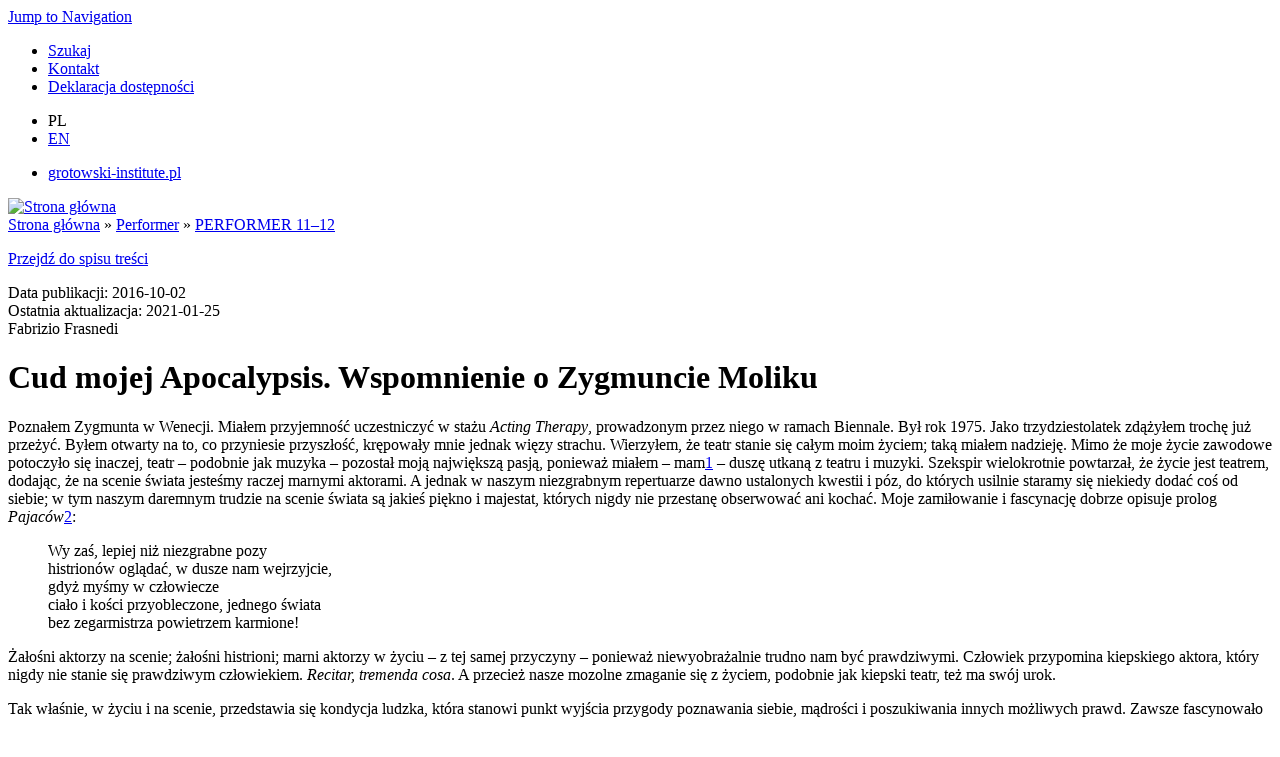

--- FILE ---
content_type: text/html; charset=utf-8
request_url: https://grotowski.net/performer/performer-11-12/cud-mojej-apocalypsis-wspomnienie-o-zygmuncie-moliku
body_size: 13570
content:
<!DOCTYPE html>
<html lang="pl" dir="ltr">
<head>
<meta http-equiv="Content-Type" content="text/html; charset=utf-8" />
  <title>Cud mojej Apocalypsis. Wspomnienie o Zygmuncie Moliku | grotowski.net</title>
  <link rel="canonical" href="https://grotowski.net/performer/performer-11-12/cud-mojej-apocalypsis-wspomnienie-o-zygmuncie-moliku" />
<meta property="og:title" content="Cud mojej Apocalypsis. Wspomnienie o Zygmuncie Moliku" />
<meta property="og:description" content="Cud mojej Apocalypsis. Wspomnienie o Zygmuncie Moliku
Poznałem Zygmunta w Wenecji. Miałem przyjemność uczestniczyć w stażu Acting Therapy, prowadzonym przez niego w ramach Biennale. Był rok 1975. Jako" />
<meta property="og:url" content="https://grotowski.net/performer/performer-11-12/cud-mojej-apocalypsis-wspomnienie-o-zygmuncie-moliku" />
<meta property="og:site_name" content="grotowski.net" />
<link rel="shortcut icon" href="https://grotowski.net/sites/default/files/grotowski_favicon.ico" type="image/x-icon" />
<meta name="dcterms.date" content="2017-03-07T00:00:00Z" />
<link rel="canonical" href="https://grotowski.net/node/3975" />
<meta name="revisit-after" content="1 day" />
<meta name="MobileOptimized" content="width">
<meta name="HandheldFriendly" content="true">
<meta name="viewport" content="width=device-width, initial-scale=1">
<meta name="format-detection" content="telephone=no">
<!--[if IEMobile]><meta http-equiv="cleartype" content="on"><![endif]-->
<link type="text/css" rel="stylesheet" media="all" href="https://grotowski.net/sites/default/files/css/css_7feab1279c9360712fba6780826910fb.css" />
<link type="text/css" rel="stylesheet" media="print" href="https://grotowski.net/sites/default/files/css/css_ea03d83a60146fedd944b4c9f3040659.css" />
<script type="text/javascript" src="https://grotowski.net/sites/default/files/js/js_445d5453aa3ddf0a323734c57f9c4225.js"></script>
<script type="text/javascript">
<!--//--><![CDATA[//><!--
jQuery.extend(Drupal.settings, {"basePath":"\/","jstools":{"cleanurls":true,"basePath":"\/"},"collapsiblock":{"blocks":{"block-menu_block-4":"4","block-block-4":"1","block-menu-menu-user":"1","block-block-9":"1","block-views-kalendarium_osrodek-block_1":"1","block-block-14":"1","block-views-mediateka_wideo_album-block_1":"1","block-block-3":"1","block-block-13":"1","block-menu-menu-main":"1","block-menu-menu-info":"1","block-menu_block-6":"1","block-menu_block-3":"1","block-menu_block-5":"1","block-menu_block-2":"1","block-nice_menus-1":"1","block-nice_menus-2":"1","block-views-spis_tresci-block_1":"1","block-block-2":"1","block-block-11":"1","block-block-5":"1","block-block-12":"1","block-views-encyklopedia-block_1":"1","block-views-encyclopedia-block_1":"1","block-block-17":"1","block-block-18":"1","block-views-performer_okladka-block_1":"1","block-menu-menu-main-en":"1","block-block-8":"1","block-block-19":"1","block-block-20":"1","block-faceted_search_ui-5_keyword":"1","block-faceted_search_ui-5_current":"1","block-views-kalendarium_instytut-block_1":"1","block-views-publikacja_okladka-block_1":"1","block-views-publikacje-block_2":"1","block-views-autor_artykuly-block_1":"1","block-block-15":"1","block-block-22":"1","block-block-23":"1"},"default_state":1,"slide_type":1,"slide_speed":200,"block_title":":header:first","block":"div.block","block_content":"div.content"},"lightbox2":{"rtl":"0","file_path":"\/(\\w\\w\/)sites\/default\/files","default_image":"\/sites\/all\/modules\/lightbox2\/images\/brokenimage.jpg","border_size":5,"font_color":"000","box_color":"ccc","top_position":"","overlay_opacity":"0.8","overlay_color":"000","disable_close_click":1,"resize_sequence":0,"resize_speed":400,"fade_in_speed":400,"slide_down_speed":600,"use_alt_layout":0,"disable_resize":0,"disable_zoom":1,"force_show_nav":0,"show_caption":1,"loop_items":1,"node_link_text":"","node_link_target":0,"image_count":"Zdj\u0119cie !current z !total","video_count":"","page_count":"","lite_press_x_close":"press \u003ca href=\"#\" onclick=\"hideLightbox(); return FALSE;\"\u003e\u003ckbd\u003ex\u003c\/kbd\u003e\u003c\/a\u003e to close","download_link_text":"","enable_login":false,"enable_contact":false,"keys_close":"c x 27","keys_previous":"p 37","keys_next":"n 39","keys_zoom":"z","keys_play_pause":"32","display_image_size":"original","image_node_sizes":"()","trigger_lightbox_classes":"","trigger_lightbox_group_classes":"img.image-img_assist_custom","trigger_slideshow_classes":"","trigger_lightframe_classes":"","trigger_lightframe_group_classes":"","custom_class_handler":"lightbox","custom_trigger_classes":"img.caption,img.grouped","disable_for_gallery_lists":1,"disable_for_acidfree_gallery_lists":true,"enable_acidfree_videos":true,"slideshow_interval":5000,"slideshow_automatic_start":true,"slideshow_automatic_exit":true,"show_play_pause":true,"pause_on_next_click":false,"pause_on_previous_click":true,"loop_slides":false,"iframe_width":600,"iframe_height":400,"iframe_border":1,"enable_video":0},"cron":{"basePath":"\/poormanscron","runNext":1768691924},"spamspan":{"m":"spamspan","u":"u","d":"d","h":"h","t":"t"},"extlink":{"extTarget":"_blank","extClass":"ext","extSubdomains":1,"extExclude":"","extInclude":"","extCssExclude":"","extCssExplicit":"","extAlert":0,"extAlertText":"This link will take you to an external web site. We are not responsible for their content.","mailtoClass":"mailto"},"googleanalytics":{"trackOutbound":1,"trackMailto":1,"trackDownload":1,"trackDownloadExtensions":"7z|aac|arc|arj|asf|asx|avi|bin|csv|doc(x|m)?|dot(x|m)?|exe|flv|gif|gz|gzip|hqx|jar|jpe?g|js|mp(2|3|4|e?g)|mov(ie)?|msi|msp|pdf|phps|png|ppt(x|m)?|pot(x|m)?|pps(x|m)?|ppam|sld(x|m)?|thmx|qtm?|ra(m|r)?|sea|sit|tar|tgz|torrent|txt|wav|wma|wmv|wpd|xls(x|m|b)?|xlt(x|m)|xlam|xml|z|zip"},"views":{"ajax_path":"\/views\/ajax","ajaxViews":[{"view_name":"publikacje","view_display_id":"block_2","view_args":"","view_path":"node\/3975","view_base_path":"admin\/publikacje\/order","view_dom_id":4,"pager_element":0}]}});
//--><!]]>
</script>
<script type="text/javascript">
<!--//--><![CDATA[//><!--
(function(i,s,o,g,r,a,m){i["GoogleAnalyticsObject"]=r;i[r]=i[r]||function(){(i[r].q=i[r].q||[]).push(arguments)},i[r].l=1*new Date();a=s.createElement(o),m=s.getElementsByTagName(o)[0];a.async=1;a.src=g;m.parentNode.insertBefore(a,m)})(window,document,"script","//www.google-analytics.com/analytics.js","ga");ga("create", "UA-18136301-2", {"cookieDomain":"auto"});ga("send", "pageview");
//--><!]]>
</script>
  <style>
    @media (max-width: 479px) {
      #block-menu-primary-links .content ul.menu li {
        border: 0;
      }
      #block-menu-primary-links .content ul.menu li.last {
        display: block;
        margin-top: .5em;
      }
      #block-menu-secondary-links {
        margin-top: .5em;
      }
    }
  </style>
</head>
<body class="page not-front not-logged-in node-type-performer-artykul i18n-pl page-performer-performer-11-12-cud-mojej-apocalypsis-wspomnienie-o-zygmuncie-moliku section-performer one-sidebar sidebar-first">
  <div id="skip-link"><a href="#navigation">Jump to Navigation</a></div>
      <div id="horizontalbar-first"><div class="region region-horizontalbar-first">
  <div id="block-menu-primary-links" class="block block-menu first region-odd odd region-count-1 count-1 ">
  
  <div class="content">
    <ul class="menu"><li class="leaf first"><a href="/szukaj" title="">Szukaj</a></li>
<li class="leaf"><a href="/kontakt" title="Kontakt">Kontakt</a></li>
<li class="leaf last"><a href="/deklaracja-dostepnosci" class="deklaracja-dostepnosci">Deklaracja dostępności</a></li>
</ul>  </div>

  </div> <!-- /.block -->
<div id="block-block-9" class="block block-block region-even even region-count-2 count-2 lang-switch">
  
  <div class="content">
    <ul><li class="pl">PL</li><li><a class="en" href="/en/performer" title="English version">EN</a></li></ul>  </div>

  </div> <!-- /.block -->
<div id="block-menu-secondary-links" class="block block-menu last region-odd odd region-count-3 count-3 ">
  
  <div class="content">
    <ul class="menu"><li class="leaf first last"><a href="https://grotowski-institute.pl/" title="Strona internetowa Instytutu im. Jerzego Grotowskiego">grotowski-institute.pl</a></li>
</ul>  </div>

  </div> <!-- /.block -->
</div> <!-- /.region -->
</div>
    <div id="page-wrapper">
    <div id="page">
      <div id="header">
        <div class="section clearfix">
                      <a href="/" title="Strona główna" rel="home" id="logo"><img src="https://grotowski.net/sites/default/files/grotowski_logo.png" alt="Strona główna" /></a>
                                                </div>
      </div>
      <!-- /.section, /#header -->
      <div id="main-wrapper">
        <div id="main" class="clearfix with-navigation">
          <div id="content" class="column">
            <div class="section">
                                                          <div id="breadcrumb"><div class="breadcrumb"><a href="/">Strona główna</a> &raquo; <a href="/performer">Performer</a> &raquo; <a href="/performer/performer-11-12">PERFORMER 11–12</a></div></div>                                                                                    <div class="region region-content-top clearfix">
  <div id="block-block-20" class="block block-block first region-odd even region-count-1 count-4 skip-link-toc">
  
  <div class="content">
    <p><a href="#block-views-spis_tresci-block_1">Przejdź do spisu treści</a></p>




  </div>

  </div> <!-- /.block -->
<div id="block-views-60a636390eca4a11f6a4302cc70a42a7" class="block block-views last region-even odd region-count-2 count-5 created-changed-node">
  
  <div class="content">
    <div class="views_view view view-publikacja-modyfikacja-segmentu view-id-publikacja_modyfikacja_segmentu view-display-id-block_2 view-dom-id-2">
  
  
  
  
      <div class="view-content">
        <div class="views-row views-row-1 views-row-odd views-row-first views-row-last">
      
  <div class="views-field-field-performer-artykul-created-value">
          <label class="views-label-field-performer-artykul-created-value">
        Data publikacji:
      </label>
                <span class="field-content">2016-10-02</span>
  </div>
  
  <div class="views-field-changed">
          <label class="views-label-changed">
        Ostatnia aktualizacja:
      </label>
                <span class="field-content">2021-01-25</span>
  </div>
  </div>
    </div>
  
  
  
  
  
  
</div> <!-- /.view -->
  </div>

  </div> <!-- /.block -->
</div> <!-- /.region -->
              <div id="content-area">
                <div id="node-3975" class="node node-type-performer-artykul build-mode-full clearfix">
  
  
  
  
  <div class="content">
      <div class="field field-type-text field-field-autor-artykulu">
        <div class="field-items">
                <div class="field-item odd">
                        Fabrizio Frasnedi          </div>
            </div>
  </div>
<h1 class="title">Cud mojej Apocalypsis. Wspomnienie o Zygmuncie Moliku</h1>
<p>Poznałem Zygmunta w Wenecji. Miałem przyjemność uczestniczyć w stażu <em>Acting Therapy</em>, prowadzonym przez niego w ramach Biennale. Był rok 1975. Jako trzydziestolatek zdążyłem trochę już przeżyć. Byłem otwarty na to, co przyniesie przyszłość, krępowały mnie jednak więzy strachu. Wierzyłem, że teatr stanie się całym moim życiem; taką miałem nadzieję. Mimo że moje życie zawodowe potoczyło się inaczej, teatr – podobnie jak muzyka – pozostał moją największą pasją, ponieważ miałem – mam<a class="see-footnote" id="footnoteref1_6ggldtd" title="Fabrizio Frasnedi (1944–2015) napisał tekst na zamówienie „Performera” w 2013 roku (przyp. red.)." href="#footnote1_6ggldtd">1</a> – duszę utkaną z teatru i muzyki. Szekspir wielokrotnie powtarzał, że życie jest teatrem, dodając, że na scenie świata jesteśmy raczej marnymi aktorami. A jednak w naszym niezgrabnym repertuarze dawno ustalonych kwestii i póz, do których usilnie staramy się niekiedy dodać coś od siebie; w tym naszym daremnym trudzie na scenie świata są jakieś piękno i majestat, których nigdy nie przestanę obserwować ani kochać. Moje zamiłowanie i fascynację dobrze opisuje prolog <em>Pajaców</em><a class="see-footnote" id="footnoteref2_6ri649c" title="Tłumaczenie własne K.W." href="#footnote2_6ri649c">2</a>:</p>
<blockquote><p>Wy zaś, lepiej niż niezgrabne pozy<br />histrionów oglądać, w dusze nam wejrzyjcie,<br />gdyż myśmy w człowiecze<br />ciało i kości przyobleczone, jednego świata<br />bez zegarmistrza powietrzem karmione!</p>
</blockquote>
<p>Żałośni aktorzy na scenie; żałośni histrioni; marni aktorzy w życiu – z tej samej przyczyny – ponieważ niewyobrażalnie trudno nam być prawdziwymi. Człowiek przypomina kiepskiego aktora, który nigdy nie stanie się prawdziwym człowiekiem. <em>Recitar, tremenda cosa</em>. A przecież nasze mozolne zmaganie się z życiem, podobnie jak kiepski teatr, też ma swój urok.</p>
<p>Tak właśnie, w życiu i na scenie, przedstawia się kondycja ludzka, która stanowi punkt wyjścia przygody poznawania siebie, mądrości i poszukiwania innych możliwych prawd. Zawsze fascynowało mnie poszukiwanie prawdy: ale nie to filozoficzne, w którym rozum zawsze wpada we własne sidła. Mam na myśli poszukiwania przypominające życie i dające „życie życiu”, zamknięte w metaforach „wody żywej”, „życiodajnych słów” czy słów, które „wyczuwamy intuicyjnie”, czytając coś lub kontemplując jakieś działanie, na przykład w teatrze. Zamiłowanie do teatru było zatem częścią moich niestrudzonych poszukiwań drogi otwierającej przed duszą możliwość rozsmakowania się w życiu.</p>
<p>Teatr Jerzego Grotowskiego stanowił dla mnie świętość, jednocześnie przerażającą i pociągającą; jawił mi się jako jedno z tych miejsc na świecie, gdzie dzięki mozolnej pracy skóra łączy się z ukrytymi głęboko źródłami, z których człowiek czerpie powietrze, by oddychać, światło i „prawdę”. Takie miejsca rozpoznajemy po ofierze życia, potrafiącej przekazać i zakomunikować coś drugiemu istnieniu.</p>
<p>A zatem wyruszyłem do Wenecji pełen wewnętrznego niepokoju. Taki już mam charakter. Przede wszystkim obawiałem się o bilety: wiedziałem, że tylko nieliczni dostaną szansę zobaczenia <em>Apocalypsis</em>, a ja nie miałem żadnej oficjalnej akredytacji ani jako krytyk, ani jako naukowiec (dlaczego wcześniej nie przyszło mi do głowy, żeby się o nią postarać?). Stałem więc w długiej kolejce do kasy, którą najpierw trzeba było znaleźć <em>per invia et errores</em>, niczym w prawdziwym rytuale inicjacyjnym. Udało mi się zdobyć bilet (muszę dodać, że zawsze udaje mi się dostać na spektakle, nawet cieszące się największym powodzeniem). Posiadanie biletu nie gwarantowało jednak sukcesu. Należało jeszcze zdać pewnego rodzaju egzamin: przekonać zespół co do szczerości swoich intencji obejrzenia <em>Apocalypsis</em>. Tym sposobem znalazłem się w łódce, kierowanej przez Charona ku wyspie, na której odbywały się spektakle. W napięciu i skupieniu śledziłem każdy gest aktorów, każdy ich krok i oddech. Chociaż uwiódł mnie sposób, w jaki wyszeptywali tekst (nic nie było oczywiste ani przypadkowe), nie doświadczyłem ekstazy.</p>
<p>Nie pamiętam już, jaki był związek między selekcją widzów spektaklu a wyborem uczestników stażu. Zdecydowałem się na pracę nad głosem, bo jego urok był mi dobrze znany. Wielokrotnie, tak w teatrze, jak w operze, za sprawą głosu – jego tembru i harmonii – po plecach przebiegał mi dreszcz. Wiedziałem, że w bliżej nieznany, tajemniczy sposób głos potrafi wniknąć w głąb duszy i to przenikanie świadczy o przynależności głosu do królestwa prawdy. Nie miałem jednak pojęcia o technice, nie licząc może uprzedzeń wobec <em>belcanto</em>. Samą selekcję pamiętam dobrze. Molik dawał jasne i precyzyjne instrukcje; podobnie postępował później, podczas stażu. Był surowym nauczycielem: zachowywał dystans, był <em>laico</em> – „świecki”. Na początku bałem się go. Za chwilę postaram się wyjaśnić, co rozumiem przez pojęcie „świecki”, ponieważ jest ono dla mnie kluczowe. Nigdy nie zapomniałem jego „technicznych” instrukcji (także dlatego, że przez wiele lat omawiałem je w Bolonii z młodzieżą w ramach warsztatów teatralnych), jednak tego, co działo się w nas samych, w żadnym razie nie można było sprowadzić do kwestii technicznych, ponieważ nie dotyczyło wyłącznie aparatu głosowego: po każdym spotkaniu z Molikiem wszystko diametralnie się zmieniało. To było coś więcej niż psychoanaliza! Po dwóch tygodniach stażu każdy wracał do domu bogatszy, uzbrojony nie tylko w relację z samym sobą, lecz także ze światem (jak zawsze, gdy relacja z samym sobą jest autentyczna). O taki stan trudno nawet po latach rozmów z najlepszym psychoanalitykiem, terminowania u znakomitego guru ze Wschodu i dekadach ćwiczeń duchowych Ignacego Loyoli. Co więcej, ta przemiana nie stanowiła celu stażu.</p>
<p>W trakcie stażu było odczuwalne jakieś silne zachwianie proporcji pomiędzy surowymi instrukcjami, brakiem jakiejkolwiek ingerencji ze strony Mistrza w naszą przestrzeń wewnętrzną a całkowitym zaangażowaniem każdego z nas w chaos własnego wnętrza. W tym miejscu zaczyna się krystalizować sposób rozumienia przeze mnie słowa „świecki”: instrukcje udzielane przez Zygmunta (którym przyjrzymy się szczegółowo poniżej) nie dotyczyły ani „duszy”, ani „sumienia” ucznia; Mistrz nigdy i pod żadnym pozorem nie ingerował w jego wewnętrzną przygodę w trakcie działania performatywnego. Owszem, chronił swoich podopiecznych przed niebezpieczeństwem implozji, ale robił to za pomocą jednej krótkiej komendy: „otwórz oczy” lub „ktoś stoi naprzeciw was, zwracacie się do niego”. Interweniował, gdy widział, że ktoś z nas jest bliski załamania: wówczas przerywał mu, ale nie zadawał pytał o to, co w nim spowodowało odrzucenie mechanizmów kontroli.</p>
<p>Zygmunt rezygnował ze swojej „świeckiej” roli, w sposób niemal niewidoczny, wyłącznie wówczas, gdy czyjeś działanie performatywne nabierało formy, ale nie było w tym nic sprzecznego z jego wcześniejszą postawą wobec stażystów. Posługiwał się przy tym zwięzłą i trafną oceną: „nic nie widzę; nic nie czuję; nie ma cię; nie dzieje się nic”; albo: „właśnie; teraz zaczynam czuć; teraz jesteś; tak, teraz zaczynasz coś przekazywać”. „Coś”, ale nigdy – co. I nigdy nie tłumaczył przyczyn swojej oceny, tym samym cenzurując odstępstwo od własnych reguł.</p>
<p>Zresztą każdy z nas zawsze się z nim zgadzał.</p>
<p>Powiedziałbym, że chciał „cudu”. Pragnął doprowadzić każdego z nas do stworzenia we własnym wokalnym ciele początku (<em>genesis</em>) jakiegoś wydarzenia absolutnego, który narzuciłby się z całą mocą prawdy, ujawniając się w sposób niezaprzeczalny w cielesnej wibracji głosu.</p>
<p>I ja tego cudu doświadczyłem. W ciągu całego życia przynajmniej ten jeden raz byłem artystą. Od tego dnia wiem, że cud może się zdarzyć. Każdemu. Jest tylko jeden warunek – technika. Ale nie jest to warunek wystarczający. Trzeba odkryć sekret głosu, który niczym fontanna wytryska z ciała z wielką mocą i płynie, niesiony oddolną siłą mięśni, oraz nauczyć się prawdy (sprzecznej z intuicją), nakazującej całkowite rozluźnienie aparatu głosowego i mięśniowego: krtani, szyi, barków; niczego nie wolno zaciskać, napinać, wymuszać. To jednak nie wystarczy. Jest jeszcze jeden warunek, który nazwałbym w skrócie zwycięstwem nad strachem i wszystkimi jego sztuczkami, czyli naszymi wewnętrznymi ograniczeniami: trzeba się całkowicie otworzyć.</p>
<p>Należy zejść w głąb siebie, otworzyć się, <em>éclater</em>, wybuchnąć, zabłysnąć, <em>shine</em> – świecić. Wtedy głos „zabłyśnie”! Otworzyć się głosem. Ofiarować siebie, poświęcić, bez strachu przed istnieniem lub jego utratą. Jeśli „ja” jest zamknięte i skostniałe, technika nie wystarczy, by dokonać cudu. Oczywiście, widać jakiś efekt (szczególnie, jeśli posiada się talent), ale pozbawiony uroku nowego głosu; radykalnie nowego i zaskakującego, początkowo ledwie widocznego, tylko wyczuwalnego, który stopniowo rośnie w siłę, by w końcu wybuchnąć w momencie przemiany odpowiadającej erupcji pogrzebanego, sekretnego życia.</p>
<p>Pamiętam, że było coś absolutnie genialnego w relacji między surową i techniczną „świeckością” instrukcji a podróżą w głąb siebie, do której każdy z nas został wezwany, której nie dałoby się określić mianem „świecka”. Było to genialne, bo instrukcje nauczyciela nigdy nie „atakowały” żadnego z nas w sposób bezpośredni; nie było gróźb ani presji wobec własnego świata wewnętrznego. Za pomocą zwykłych, nieinwazyjnych narzędzi prowadzono nas na próg możliwego doświadczenia, którego równie dobrze mogliśmy nie dostrzec lub nie przekroczyć.</p>
<p>Powiedziałbym, że „łagodna” część instrukcji, dająca stażyście szansę podjęcia pracy nad sobą i na ewentualny cud, mówiła o sekretnym otwarciu się na relację. Przede wszystkim „otwórz oczy” – to właśnie „świeckość”. Znaczenie nie było jednak przesądzone. Doświadczałeś tego, jeśli chciałeś i jak chciałeś. Musisz wyjść poza siebie – tak to zrozumiałem – ale to też nie padło z ust Molika. Oczy musiały na coś patrzeć, a głos musiał z tym czymś rozmawiać, nawet bez słów lub tylko za pomocą zdań skradzionych pamięci: piosenek, tekstów. Mogło to być pęknięcie w ścianie, plama na podłodze, snop światła lub ludzie, z którymi pracowałeś – ich twarze, włosy, oczy, ubrania, drobiazgi, które mieli na sobie. Później musiał nastąpić moment, gdy za tymi znakami – niejako w ich wnętrzu – objawiały się inne obecności. Krótko mówiąc, byłeś wezwany do patrzenia na coś i zdarzało się, że w tym czymś „widziałeś” inne przedmioty, miejsca, osoby. W ten sposób nawiązywałeś dialog ze swoim życiem, pamięcią, osobami i miejscami, które przywoływał umysł; bywało, że mówiłeś to, czego nigdy wcześniej nie wypowiedziałeś, byłeś w stanie objaśnić to, czego wcześniej nie umiałeś wytłumaczyć, słyszałeś i czułeś coś, czego wcześniej nie słyszałeś ani nie czułeś, zaczynałeś rozumieć to, co do tej pory pozostawało niezrozumiałe. Wówczas mógł zdarzyć się cud; wówczas można było przeżyć doświadczenie prawdy, a twój głos, już właściwie ustawiony, wolny od więzów przyzwyczajenia i oczywistych skrótów codzienności, wchodził na drogę prawdy i uzbrajał w siłę, energię i wibracje tej odnalezionej autentyczności. Nikt, a już na pewno nie nauczyciel, nie pytał cię później, co ci się przydarzyło, gdzie byłeś, z kim rozmawiałeś, co przeżyłeś na nowo lub co wycierpiałeś, od czego udało ci się w końcu uwolnić. Ty już wypowiedziałeś wszystko, nie wprost. I to liczyło się najbardziej. W wypowiadanych słowach, śpiewanej piosence, modulacji głosu – w twoim akcie artystycznej ekspresji – zaistniał cud tego, co stało się w twoim wnętrzu; zdarzenie wewnętrzne stało się prawdą glosolalii, recytacji, śpiewu. Doświadczenie tego było niewiarygodnie wspaniałe i niewiarygodny był sam fakt, że przytrafiło się właśnie tobie. Mistrz cieszył się razem z tobą, nie wychodząc poza swoją „świecką” rolę: „Jesteś. Widzisz? Jesteś. Właśnie tak”.</p>
<p>Zastanawiałem się często, jak wiele ludzkich egzystencji można by na nowo rozpalić i ilu głosom pomóc wybuchnąć w ciągu takich dwóch tygodni. Gdybyśmy zaproponowali komuś coś takiego, uznano by nas za szaleńców. Człowiek, który zna wyjście z zasadzki, nigdy nie cieszy się posłuchem wśród innych: nie ufają mu, dlatego musi przyglądać się ich zmaganiom, nie mogąc udzielić pomocy, której mógłby i potrafiłby udzielić.</p>
<p>Poznałem różnych guru i mistrzów, którzy potrafili rozpalać płomień życia. Nauczyłem się, że to wielki przywilej i odpowiedzialność. Starałem się nadać mojej pracy wykładowcy ten sam sens – mimo niezliczonych przeszkód nauczać tak, by rozpalać życie. Zdaje się jednak, że bliźni wolą tlić się lub dogasać.</p>
<p>Nie wolno mi zapomnieć cudu, którego doświadczyłem z tobą, Zygmuncie.</p>
<p>Zaśpiewałem wtedy brazylijską piosenkę: <em>Vai azulão...</em></p>
<p style="text-align: right;">Z oryginału włoskiego przełożyły Paulina Safian i Katarzyna Woźniak</p>
<p style="text-align: right;"><a href="/biogramy/fabrizio-frasnedi-1944-2015">O autorze</a></p>


<ul class="footnotes"><li class="footnote" id="footnote1_6ggldtd"><a class="footnote-label" href="#footnoteref1_6ggldtd">1.</a> Fabrizio Frasnedi (1944–2015) napisał tekst na zamówienie „Performera” w 2013 roku (przyp. red.).</li>
<li class="footnote" id="footnote2_6ri649c"><a class="footnote-label" href="#footnoteref2_6ri649c">2.</a> Tłumaczenie własne K.W.</li>
</ul>



  </div>

      
  </div> <!-- /.node -->
              </div>
                                        </div>
          </div>
          <!-- /.section, /#content -->
                      <div id="navigation">
              <div class="section clearfix"> <div class="region region-navigation">
  <div id="block-menu-menu-main" class="block block-menu first last region-odd odd region-count-1 count-11 ">
  
  <div class="content">
    <ul class="menu"><li class="leaf first"><a href="/" title="Strona główna" class="home">STRONA GŁÓWNA</a></li>
<li class="expanded active-trail"><a href="/performer" title="Performer" class="performer">PERFORMER</a><ul class="menu"><li class="leaf first"><a href="/performer/performer-1" title="PERFORMER 1">PERFORMER 1/2011</a></li>
<li class="leaf"><a href="/performer/performer-2" title="PERFORMER 2">PERFORMER 2/2011</a></li>
<li class="leaf"><a href="/performer/performer-3" title="PERFORMER 3">PERFORMER 3/2011</a></li>
<li class="leaf"><a href="/performer/performer-4" title="">PERFORMER 4/2012</a></li>
<li class="leaf"><a href="/performer/performer-5">PERFORMER 5/2012</a></li>
<li class="leaf"><a href="/performer/performer-6">PERFORMER 6/2013</a></li>
<li class="leaf"><a href="/performer/performer-7" title="">PERFORMER 7/2013</a></li>
<li class="leaf"><a href="/performer/performer-8">PERFORMER 8/2014</a></li>
<li class="leaf"><a href="/performer/performer-9" title="">PERFORMER 9/2014</a></li>
<li class="leaf"><a href="/performer/performer-10" title="">PERFORMER 10/2015</a></li>
<li class="leaf"><a href="/performer/performer-11-12">PERFORMER 11–12/2016</a></li>
<li class="leaf"><a href="/performer/performer-13" title="">PERFORMER 13/2017</a></li>
<li class="leaf"><a href="/performer/performer-14">PERFORMER 14/2017</a></li>
<li class="leaf"><a href="/performer/performer-15">PERFORMER 15/2018</a></li>
<li class="leaf"><a href="/performer/performer-16">PERFORMER 16/2018</a></li>
<li class="leaf"><a href="/performer/performer-17">PERFORMER 17/2019</a></li>
<li class="leaf"><a href="/performer/performer-18">PERFORMER 18/2019</a></li>
<li class="leaf"><a href="/performer/performer-19">PERFORMER 19/2020</a></li>
<li class="leaf"><a href="/performer/performer-20">PERFORMER 20/2020</a></li>
<li class="leaf"><a href="/performer/performer-21">PERFORMER 21/2021</a></li>
<li class="leaf"><a href="/performer/performer-22">PERFORMER 22/2021</a></li>
<li class="leaf"><a href="/performer/performer-23">PERFORMER 23/2022</a></li>
<li class="leaf"><a href="/performer/performer-24">PERFORMER 24/2022</a></li>
<li class="leaf"><a href="/performer/performer-25">PERFORMER 25/2023</a></li>
<li class="leaf"><a href="/performer/performer-26">PERFORMER 26/2023</a></li>
<li class="leaf"><a href="/performer/performer-27">PERFORMER 27/2024</a></li>
<li class="leaf"><a href="/performer/performer-28">PERFORMER 28/2024</a></li>
<li class="leaf"><a href="/performer/performer-29">PERFORMER 29/2025</a></li>
<li class="leaf last"><a href="/performer/performer-30">PERFORMER 30/2025</a></li>
</ul></li>
<li class="leaf"><a href="/encyklopedia" class="encyclopedia" title="">ENCYKLOPEDIA</a></li>
<li class="expanded"><a href="/mediateka" title="Mediateka" class="mediateka">MEDIATEKA</a><ul class="menu"><li class="leaf first"><a href="/mediateka/ikonografia" title="">Ikonografia</a></li>
<li class="leaf"><a href="/mediateka/wideo" title="">Nagrania wideo</a></li>
<li class="leaf"><a href="/mediateka/audio" title="">Nagrania audio</a></li>
<li class="leaf last"><a href="/mediateka/teksty" title="">Teksty/scenariusze</a></li>
</ul></li>
<li class="expanded last"><a href="/narzedziownia" title="Narzędziownia" class="toolkit">NARZĘDZIOWNIA</a><ul class="menu"><li class="collapsed first"><a href="/narzedziownia/bibliografie" title="Bibliografie">Bibliografie</a></li>
<li class="collapsed"><a href="/narzedziownia/kalendaria" title="Kalendaria">Kalendaria</a></li>
<li class="collapsed last"><a href="/narzedziownia/katalogi" title="Katalogi">Katalogi</a></li>
</ul></li>
</ul>  </div>

  </div> <!-- /.block -->
</div> <!-- /.region -->
</div>
            </div>
            <!-- /.section, /#navigation -->
                    <div class="region region-sidebar-first column sidebar">
  <div class="section">
    <div id="block-views-performer_okladka-block_1" class="block block-views first region-odd even region-count-1 count-6 ">
  
  <div class="content">
    <div class="views_view view view-performer-okladka view-id-performer_okladka view-display-id-block_1 view-dom-id-5">
  
  
  
  
      <div class="view-content">
        <div class="views-row views-row-1 views-row-odd views-row-first views-row-last">
    
  
    
      <img  class="imagefield imagefield-field_cover" width="312" height="500" alt="PERFORMER 11–12/2016 (proj. Barbara Kaczmarek)" src="https://grotowski.net/sites/default/files/performer-11-12-2016.jpg?1490378647" />
  
  </div>
    </div>
  
  
  
  
  
  
</div> <!-- /.view -->
  </div>

  </div> <!-- /.block -->
<div id="block-block-17" class="block block-block region-even odd region-count-2 count-7 issn">
  
  <div class="content">
    <p>ISSN 2544-0896</p>




  </div>

  </div> <!-- /.block -->
<div id="block-menu-menu-info" class="block block-menu region-odd even region-count-3 count-8 ">
  
  <div class="content">
    <ul class="menu"><li class="leaf first"><a href="/performer/co-to-jest-performer" title="Co to jest Performer">Co to jest Performer</a></li>
<li class="leaf"><a href="/performer/dla-autorow">Dla autorek i autorów</a></li>
<li class="leaf"><a href="/performer/zasady-recenzowania-tekstow">Zasady recenzowania tekstów</a></li>
<li class="leaf last"><a href="/performer/kontakt">Kontakt</a></li>
</ul>  </div>

  </div> <!-- /.block -->
<div id="block-menu_block-4" class="block block-menu_block region-even odd region-count-4 count-9 ">
      <h2 class="title">Numery</h2>
  
  <div class="content">
    <div class="menu_block_wrapper menu-block-4 menu-name-menu-main parent-mlid-2138 menu-level-1">
  <ul class="menu"><li class="leaf first menu-mlid-2165"><a href="/performer/performer-1" title="PERFORMER 1">PERFORMER 1/2011</a></li>
<li class="leaf menu-mlid-7779"><a href="/performer/performer-2" title="PERFORMER 2">PERFORMER 2/2011</a></li>
<li class="leaf menu-mlid-9771"><a href="/performer/performer-3" title="PERFORMER 3">PERFORMER 3/2011</a></li>
<li class="leaf menu-mlid-12163"><a href="/performer/performer-4" title="">PERFORMER 4/2012</a></li>
<li class="leaf menu-mlid-15907"><a href="/performer/performer-5">PERFORMER 5/2012</a></li>
<li class="leaf menu-mlid-16710"><a href="/performer/performer-6">PERFORMER 6/2013</a></li>
<li class="leaf menu-mlid-17443"><a href="/performer/performer-7" title="">PERFORMER 7/2013</a></li>
<li class="leaf menu-mlid-17953"><a href="/performer/performer-8">PERFORMER 8/2014</a></li>
<li class="leaf menu-mlid-18371"><a href="/performer/performer-9" title="">PERFORMER 9/2014</a></li>
<li class="leaf menu-mlid-18424"><a href="/performer/performer-10" title="">PERFORMER 10/2015</a></li>
<li class="leaf menu-mlid-20932"><a href="/performer/performer-11-12">PERFORMER 11–12/2016</a></li>
<li class="leaf menu-mlid-21037"><a href="/performer/performer-13" title="">PERFORMER 13/2017</a></li>
<li class="leaf menu-mlid-21039"><a href="/performer/performer-14">PERFORMER 14/2017</a></li>
<li class="leaf menu-mlid-21568"><a href="/performer/performer-15">PERFORMER 15/2018</a></li>
<li class="leaf menu-mlid-21577"><a href="/performer/performer-16">PERFORMER 16/2018</a></li>
<li class="leaf menu-mlid-21617"><a href="/performer/performer-17">PERFORMER 17/2019</a></li>
<li class="leaf menu-mlid-21645"><a href="/performer/performer-18">PERFORMER 18/2019</a></li>
<li class="leaf menu-mlid-22197"><a href="/performer/performer-19">PERFORMER 19/2020</a></li>
<li class="leaf menu-mlid-22226"><a href="/performer/performer-20">PERFORMER 20/2020</a></li>
<li class="leaf menu-mlid-22262"><a href="/performer/performer-21">PERFORMER 21/2021</a></li>
<li class="leaf menu-mlid-22286"><a href="/performer/performer-22">PERFORMER 22/2021</a></li>
<li class="leaf menu-mlid-22321"><a href="/performer/performer-23">PERFORMER 23/2022</a></li>
<li class="leaf menu-mlid-22344"><a href="/performer/performer-24">PERFORMER 24/2022</a></li>
<li class="leaf menu-mlid-22345"><a href="/performer/performer-25">PERFORMER 25/2023</a></li>
<li class="leaf menu-mlid-22364"><a href="/performer/performer-26">PERFORMER 26/2023</a></li>
<li class="leaf menu-mlid-22382"><a href="/performer/performer-27">PERFORMER 27/2024</a></li>
<li class="leaf menu-mlid-22401"><a href="/performer/performer-28">PERFORMER 28/2024</a></li>
<li class="leaf menu-mlid-22424"><a href="/performer/performer-29">PERFORMER 29/2025</a></li>
<li class="leaf last menu-mlid-22441"><a href="/performer/performer-30">PERFORMER 30/2025</a></li>
</ul></div>
  </div>

  </div> <!-- /.block -->
<div id="block-views-spis_tresci-block_1" class="block block-views last region-odd even region-count-5 count-10 ">
  
  <div class="content">
    <div class="views_view view view-spis-tresci view-id-spis_tresci view-display-id-block_1 view-dom-id-6">
  
  
  
  
      <div class="view-content">
      <div class="item-list">
    <ul>
          <li class="views-row views-row-1 views-row-odd views-row-first views-row-last">
      <span class="autor">
  
    
      Dariusz Kosiński
      </span>
  

  
    
      <a href="/performer/performer-11-12/przed-po-i-jeszcze-dalej">Przed, po i jeszcze dalej</a>
  
</li>
      </ul>
</div><div class="item-list">
      <h3>OPOWIEŚCI ŹRÓDEŁ</h3>
    <ul>
          <li class="views-row views-row-1 views-row-odd views-row-first">
      <span class="autor">
  
    
      Dariusz Kosiński
      </span>
  

  
    
      <a href="/performer/performer-11-12/powracajace-echa">Powracające echa</a>
  
</li>
          <li class="views-row views-row-2 views-row-even">
      <span class="autor">
  
    
      Henryk Vogler
      </span>
  

  
    
      <a href="/performer/performer-11-12/orfeusz-zgwalcony-ale-niedopieszczony">Orfeusz zgwałcony, ale niedopieszczony</a>
  
</li>
          <li class="views-row views-row-3 views-row-odd">
      <span class="autor">
  
    
      Aleksandra Korewa
      </span>
  

  
    
      <a href="/performer/performer-11-12/polemika-z-jeanem-cocteau">Polemika z Jeanem Cocteau</a>
  
</li>
          <li class="views-row views-row-4 views-row-even">
      <span class="autor">
  
    
      Jerzy Zagórski
      </span>
  

  
    
      <a href="/performer/performer-11-12/miedzy-heroizmem-zuchwaloscia">Między heroizmem a zuchwałością</a>
  
</li>
          <li class="views-row views-row-5 views-row-odd">
      <span class="autor">
  
    
      Bogdan Danowicz
      </span>
  

  
    
      <a href="/performer/performer-11-12/orfeusz-cocteau-i-problemy-egzystencjalne">Orfeusz Cocteau i problemy egzystencjalne</a>
  
</li>
          <li class="views-row views-row-6 views-row-even">
      <span class="autor">
  
    
      Zofia Jasińska
      </span>
  

  
    
      <a href="/performer/performer-11-12/mlodzi-szukaja">Młodzi szukają</a>
  
</li>
          <li class="views-row views-row-7 views-row-odd">
      <span class="autor">
  
    
      Bogdan Bąk
      </span>
  

  
    
      <a href="/performer/performer-11-12/misteryjne-misterium">Misteryjne Misterium</a>
  
</li>
          <li class="views-row views-row-8 views-row-even">
      <span class="autor">
  
    
      Bogdan Bąk
      </span>
  

  
    
      <a href="/performer/performer-11-12/teatr-w-monopolu">Teatr w „Monopolu”</a>
  
</li>
          <li class="views-row views-row-9 views-row-odd">
      <span class="autor">
  
    
      Janina Zdanowicz
      </span>
  

  
    
      <a href="/performer/performer-11-12/uwspolczesniony-majakowski-w-opolskim-teatrze-13-rzedow">Uwspółcześniony Majakowski (w opolskim Teatrze 13 Rzędów)</a>
  
</li>
          <li class="views-row views-row-10 views-row-even">
      <span class="autor">
  
    
      Jerzy S. Sito
      </span>
  

  
    
      <a href="/performer/performer-11-12/dialektyka-przemian">Dialektyka przemian</a>
  
</li>
          <li class="views-row views-row-11 views-row-odd">
      <span class="autor">
  
    
      Olgierd Jędrzejczyk
      </span>
  

  
    
      <a href="/performer/performer-11-12/opolska-siakuntala">Opolska Siakuntala</a>
  
</li>
          <li class="views-row views-row-12 views-row-even">
      <span class="autor">
  
    
      Magda Leja
      </span>
  

  
    
      <a href="/performer/performer-11-12/cudzoziemka-w-opolu">Cudzoziemka w Opolu</a>
  
</li>
          <li class="views-row views-row-13 views-row-odd">
      <span class="autor">
  
    
      Jerzy Lau
      </span>
  

  
    
      <a href="/performer/performer-11-12/poszukiwacze-teatru-srodka">Poszukiwacze teatru środka</a>
  
</li>
          <li class="views-row views-row-14 views-row-even">
      <span class="autor">
  
    
      Jerzy Zagórski
      </span>
  

  
    
      <a href="/performer/performer-11-12/zasypane-zrodlo">Zasypane źródło</a>
  
</li>
          <li class="views-row views-row-15 views-row-odd">
      <span class="autor">
  
    
      Jerzy Kwiatkowski
      </span>
  

  
    
      <a href="/performer/performer-11-12/wewnatrz-kordiana-0">Wewnątrz Kordiana</a>
  
</li>
          <li class="views-row views-row-16 views-row-even">
      <span class="autor">
  
    
      Jerzy Panasewicz
      </span>
  

  
    
      <a href="/performer/performer-11-12/7-dni-w-teatrze">7 dni w teatrze</a>
  
</li>
          <li class="views-row views-row-17 views-row-odd views-row-last">
      <span class="autor">
  
    
      
      </span>
  

  
    
      <a href="/performer/performer-11-12/wszyscy-mielismy-marzenia-i-pasje-audio">Wszyscy mieliśmy marzenia i pasje [audio]</a>
  
</li>
      </ul>
</div><div class="item-list">
      <h3>PRZEWALCZYĆ MYŚLĄ</h3>
    <ul>
          <li class="views-row views-row-1 views-row-odd views-row-first">
      <span class="autor">
  
    
      Wanda Świątkowska
      </span>
  

  
    
      <a href="/performer/performer-11-12/tragiczne-dzieje-doktora-fausta-christophera-marlowe-wstepny-scenariusz">Tragiczne dzieje doktora Fausta Christophera Marlowe’a: wstępny scenariusz Jerzego Grotowskiego wobec tekstu dramatu w przekładzie Jana Kasprowicza</a>
  
</li>
          <li class="views-row views-row-2 views-row-even">
      <span class="autor">
  
    
      Dariusz Kosiński
      </span>
  

  
    
      <a href="/performer/performer-11-12/farsa-misterium-czyli-nie-ma-innego-socjalizmu">Farsa-misterium, czyli nie ma innego socjalizmu</a>
  
</li>
          <li class="views-row views-row-3 views-row-odd">
      <span class="autor">
  
    
      María Isabel González Múñoz, Marlena Krupa
      </span>
  

  
    
      <a href="/performer/performer-11-12/desarraigo-spektakl-ryszarda-cieslaka-i-marii-isabel-gonzalez-munoz">Desarraigo – spektakl Ryszarda Cieślaka i Maríi Isabel González Múñoz</a>
  
</li>
          <li class="views-row views-row-4 views-row-even">
      <span class="autor">
  
    
      Jarosław Cymerman
      </span>
  

  
    
      <a href="/performer/performer-11-12/z-mekki-do-medyny-rena-mirecka-i-zbigniew-cynkutis">Z Mekki do Medyny. Rena Mirecka i Zbigniew Cynkutis w Teatrze im. Juliusza Osterwy w Lublinie</a>
  
</li>
          <li class="views-row views-row-5 views-row-odd">
      <span class="autor">
  
    
      Karina Janik
      </span>
  

  
    
      <a href="/performer/performer-11-12/parateatr-reny-mireckiej-proba-charakterystyki">Parateatr Reny Mireckiej – próba charakterystyki</a>
  
</li>
          <li class="views-row views-row-6 views-row-even">
      <span class="autor">
  
    
      Rena Mirecka i Maciej Stawiński
      </span>
  

  
    
      <a href="/performer/performer-11-12/i-want-to-meet-you-wideo">I Want To Meet You [wideo]</a>
  
</li>
          <li class="views-row views-row-7 views-row-odd">
      <span class="autor">
  
    
      Joanna Kusz-Doerksen
      </span>
  

  
    
      <a href="/performer/performer-11-12/glos-jako-narzedzie-pracy-nad-soba-glos-i-cialo-zygmunta-molika">Głos jako narzędzie pracy nad sobą. Głos i Ciało Zygmunta Molika</a>
  
</li>
          <li class="views-row views-row-8 views-row-even views-row-last">
      <span class="autor">
  
    
      Marta Kufel
      </span>
  

  
    
      <a href="/performer/performer-11-12/mnogosc-reprezentacja">Mnogość a (re)prezentacja</a>
  
</li>
      </ul>
</div><div class="item-list">
      <h3>SPOJRZENIA</h3>
    <ul>
          <li class="views-row views-row-1 views-row-odd views-row-first">
      <span class="autor">
  
    
      
      </span>
  

  
    
      <a href="/performer/performer-11-12/o-becketcie-grotowskim-i-jego-laboratorium-z-francois-kahnem-rozmawia">O Becketcie, Grotowskim i jego Laboratorium. Z François Kahnem rozmawia Lorenzo Mucci</a>
  
</li>
          <li class="views-row views-row-2 views-row-even">
      <span class="autor">
  
    
      Laura Curino
      </span>
  

  
    
      <a href="/performer/performer-11-12/ostatnie-spotkanie-z-jerzym-grotowskim">Ostatnie spotkanie z Jerzym Grotowskim</a>
  
</li>
          <li class="views-row views-row-3 views-row-odd views-row-last">
      <span class="autor">
  
    
      Fabrizio Frasnedi
      </span>
  

  
    
      <a href="/performer/performer-11-12/cud-mojej-apocalypsis-wspomnienie-o-zygmuncie-moliku" class="active">Cud mojej Apocalypsis. Wspomnienie o Zygmuncie Moliku</a>
  
</li>
      </ul>
</div><div class="item-list">
      <h3>REAKCJE</h3>
    <ul>
          <li class="views-row views-row-1 views-row-odd views-row-first views-row-last">
      <span class="autor">
  
    
      Krystyna Latawiec
      </span>
  

  
    
      <a href="/performer/performer-11-12/odczytane-po-latach">Odczytane po latach</a>
  
</li>
      </ul>
</div><div class="item-list">
      <h3>POLECONE EKSPRESEM</h3>
    <ul>
          <li class="views-row views-row-1 views-row-odd views-row-first views-row-last">
      <span class="autor">
  
    
      
      </span>
  

  
    
      <a href="/performer/performer-11-12/publikacje">Publikacje</a>
  
</li>
      </ul>
</div><div class="item-list">
      <h3>KRONIKA</h3>
    <ul>
          <li class="views-row views-row-1 views-row-odd views-row-first views-row-last">
      <span class="autor">
  
    
      
      </span>
  

  
    
      <a href="/performer/performer-11-12/kronika-instytutu-im-jerzego-grotowskiego2015">Kronika Instytutu im. Jerzego Grotowskiego/2015</a>
  
</li>
      </ul>
</div>    </div>
  
  
  
  
  
  
</div> <!-- /.view -->
  </div>

  </div> <!-- /.block -->
  </div>
</div><!-- /.section, /.region -->
</div>
      </div>
      <!-- /#main, /#main-wrapper -->
          </div>
  </div>
  <!-- /#page, /#page-wrapper -->
      </body>
</html>
